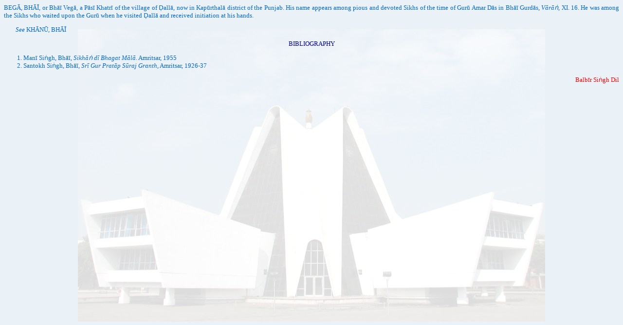

--- FILE ---
content_type: text/html
request_url: https://eos.learnpunjabi.org/BEGA%20BHAI.html
body_size: 934
content:
<HTML><HEAD><TITLE>BEG&#256 BH&#256&#298</TITLE>
<style type="text/css">
.BODY { background-color: #EAF1F7; background-image: url('images/gtbh.jpg'); background-repeat: no-repeat; background-attachment: fixed; background-position: center; color: #0066CC;}
.C1{text-align: justify;color: #0066CC;FONT-size: SMALL;FONT-family: Tahoma;}
.BIB{text-align: center;color: #000099;FONT-size: SMALL;FONT-family: Tahoma;}
.CONT{text-align: right;color: #FF0000;FONT-size: SMALL;FONT-family: Tahoma;}
</style><META NAME="keywords" CONTENT="BEGĀ,BHĀĪ">
<META http-equiv="content-type" content="text/html; charset=UTF-8"></HEAD>
<BODY class="BODY" oncontextmenu="return false" ondragstart="return false" onselectstart="return false">
<FONT ALIGN="JUSTIFY" FACE="Tahoma">
<p class="C1">&#65279BEG&#256, BH&#256&#298, or Bh&#257&#299 Veg&#257, a P&#257s&#299 Khatr&#299 of the village of &#7692all&#257, now in Kap&#363rthal&#257 district of the Punjab. His name appears among pious and devoted Sikhs of the time of Gur&#363 Amar D&#257s in Bh&#257&#299 Gurd&#257s, <i>V&#257r&#257&#7749</i>, XI. 16. He was among the Sikhs who waited upon the Gur&#363 when he visited &#7692all&#257 and received initiation at his hands.</p>
<p class="C1">&nbsp;&nbsp;&nbsp;&nbsp;&nbsp;&nbsp;&nbsp;&nbsp;<i>See</i> KH&#256N&#362, BH&#256&#298</p>
</font>
<p class="BIB">
BIBLIOGRAPHY<p class="C1"><ol class="C1"><li class="C1"> Man&#299 Si&#7749gh, Bh&#257&#299, <i>Sikh&#257&#7749 d&#299 Bhagat M&#257l&#257</i>. Amritsar, 1955<BR>
<li class="C1"> Santokh Si&#7749gh, Bh&#257&#299, <i>Sr&#299 Gur Prat&#257p S&#363raj Granth</i>, Amritsar, 1926-37<BR>
</ol><p class="CONT">Balb&#299r Si&#7749gh Dil<br></p><BR>
</font>
<img src="counter.aspx" width="1px" height="1px" alt="">
</HTML></BODY>
